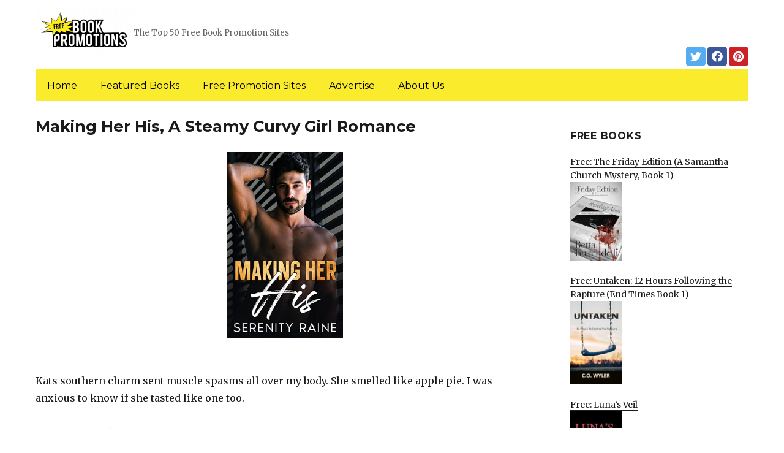

--- FILE ---
content_type: text/html; charset=UTF-8
request_url: https://freebookpromotions.com/2023/11/18/making-her-his-a-steamy-curvy-girl-romance/
body_size: 13285
content:
<!DOCTYPE html>
<html dir="ltr" lang="en-US" prefix="og: https://ogp.me/ns#" class="no-js">
<head>
	<meta charset="UTF-8">
	<meta name="viewport" content="width=device-width, initial-scale=1">
	<link rel="profile" href="https://gmpg.org/xfn/11">
		<link rel="pingback" href="https://freebookpromotions.com/xmlrpc.php">
		<script>(function(html){html.className = html.className.replace(/\bno-js\b/,'js')})(document.documentElement);</script>
<title>Making Her His, A Steamy Curvy Girl Romance | FreeBookPromotions.com</title>
	<style>img:is([sizes="auto" i], [sizes^="auto," i]) { contain-intrinsic-size: 3000px 1500px }</style>
	
		<!-- All in One SEO 4.8.7 - aioseo.com -->
	<meta name="description" content="Kats southern charm sent muscle spasms all over my body. She smelled like apple pie. I was anxious to know if she tasted like one too. I felt star struck when Troy walked on the elevator. Where did this man come from, I can feel my mouth watering. My mind clears instantaneously while admiring him," />
	<meta name="robots" content="max-image-preview:large" />
	<link rel="canonical" href="https://freebookpromotions.com/2023/11/18/making-her-his-a-steamy-curvy-girl-romance/" />
	<meta name="generator" content="All in One SEO (AIOSEO) 4.8.7" />
		<meta property="og:locale" content="en_US" />
		<meta property="og:site_name" content="FreeBookPromotions.com | The Top 50 Free Book Promotion Sites" />
		<meta property="og:type" content="article" />
		<meta property="og:title" content="Making Her His, A Steamy Curvy Girl Romance | FreeBookPromotions.com" />
		<meta property="og:description" content="Kats southern charm sent muscle spasms all over my body. She smelled like apple pie. I was anxious to know if she tasted like one too. I felt star struck when Troy walked on the elevator. Where did this man come from, I can feel my mouth watering. My mind clears instantaneously while admiring him," />
		<meta property="og:url" content="https://freebookpromotions.com/2023/11/18/making-her-his-a-steamy-curvy-girl-romance/" />
		<meta property="og:image" content="https://freebookpromotions.com/wp-content/uploads/sites/6/2019/02/cropped-Free-Book-Promotions-png-1.png" />
		<meta property="og:image:secure_url" content="https://freebookpromotions.com/wp-content/uploads/sites/6/2019/02/cropped-Free-Book-Promotions-png-1.png" />
		<meta property="article:published_time" content="2023-11-18T05:35:00+00:00" />
		<meta property="article:modified_time" content="2023-11-18T06:28:10+00:00" />
		<meta name="twitter:card" content="summary" />
		<meta name="twitter:title" content="Making Her His, A Steamy Curvy Girl Romance | FreeBookPromotions.com" />
		<meta name="twitter:description" content="Kats southern charm sent muscle spasms all over my body. She smelled like apple pie. I was anxious to know if she tasted like one too. I felt star struck when Troy walked on the elevator. Where did this man come from, I can feel my mouth watering. My mind clears instantaneously while admiring him," />
		<meta name="twitter:image" content="https://freebookpromotions.com/wp-content/uploads/sites/6/2019/02/cropped-Free-Book-Promotions-png-1.png" />
		<script type="application/ld+json" class="aioseo-schema">
			{"@context":"https:\/\/schema.org","@graph":[{"@type":"Article","@id":"https:\/\/freebookpromotions.com\/2023\/11\/18\/making-her-his-a-steamy-curvy-girl-romance\/#article","name":"Making Her His, A Steamy Curvy Girl Romance | FreeBookPromotions.com","headline":"Making Her His, A Steamy Curvy Girl Romance","author":{"@id":"https:\/\/freebookpromotions.com\/author\/#author"},"publisher":{"@id":"https:\/\/freebookpromotions.com\/#organization"},"image":{"@type":"ImageObject","url":"https:\/\/freebookpromotions.com\/wp-content\/uploads\/sites\/6\/2023\/11\/1699977637_41a7ZiG0rXL-1.jpg","width":313,"height":500},"datePublished":"2023-11-18T03:35:00+00:00","dateModified":"2023-11-18T06:28:10+00:00","inLanguage":"en-US","mainEntityOfPage":{"@id":"https:\/\/freebookpromotions.com\/2023\/11\/18\/making-her-his-a-steamy-curvy-girl-romance\/#webpage"},"isPartOf":{"@id":"https:\/\/freebookpromotions.com\/2023\/11\/18\/making-her-his-a-steamy-curvy-girl-romance\/#webpage"},"articleSection":"Romance"},{"@type":"BreadcrumbList","@id":"https:\/\/freebookpromotions.com\/2023\/11\/18\/making-her-his-a-steamy-curvy-girl-romance\/#breadcrumblist","itemListElement":[{"@type":"ListItem","@id":"https:\/\/freebookpromotions.com#listItem","position":1,"name":"Home","item":"https:\/\/freebookpromotions.com","nextItem":{"@type":"ListItem","@id":"https:\/\/freebookpromotions.com\/category\/romance\/#listItem","name":"Romance"}},{"@type":"ListItem","@id":"https:\/\/freebookpromotions.com\/category\/romance\/#listItem","position":2,"name":"Romance","item":"https:\/\/freebookpromotions.com\/category\/romance\/","nextItem":{"@type":"ListItem","@id":"https:\/\/freebookpromotions.com\/2023\/11\/18\/making-her-his-a-steamy-curvy-girl-romance\/#listItem","name":"Making Her His, A Steamy Curvy Girl Romance"},"previousItem":{"@type":"ListItem","@id":"https:\/\/freebookpromotions.com#listItem","name":"Home"}},{"@type":"ListItem","@id":"https:\/\/freebookpromotions.com\/2023\/11\/18\/making-her-his-a-steamy-curvy-girl-romance\/#listItem","position":3,"name":"Making Her His, A Steamy Curvy Girl Romance","previousItem":{"@type":"ListItem","@id":"https:\/\/freebookpromotions.com\/category\/romance\/#listItem","name":"Romance"}}]},{"@type":"Organization","@id":"https:\/\/freebookpromotions.com\/#organization","name":"FreeBookPromotions.com","description":"The Top 50 Free Book Promotion Sites","url":"https:\/\/freebookpromotions.com\/","logo":{"@type":"ImageObject","url":"https:\/\/freebookpromotions.com\/wp-content\/uploads\/sites\/6\/2019\/02\/cropped-Free-Book-Promotions-png-1.png","@id":"https:\/\/freebookpromotions.com\/2023\/11\/18\/making-her-his-a-steamy-curvy-girl-romance\/#organizationLogo","width":240,"height":118},"image":{"@id":"https:\/\/freebookpromotions.com\/2023\/11\/18\/making-her-his-a-steamy-curvy-girl-romance\/#organizationLogo"}},{"@type":"WebPage","@id":"https:\/\/freebookpromotions.com\/2023\/11\/18\/making-her-his-a-steamy-curvy-girl-romance\/#webpage","url":"https:\/\/freebookpromotions.com\/2023\/11\/18\/making-her-his-a-steamy-curvy-girl-romance\/","name":"Making Her His, A Steamy Curvy Girl Romance | FreeBookPromotions.com","description":"Kats southern charm sent muscle spasms all over my body. She smelled like apple pie. I was anxious to know if she tasted like one too. I felt star struck when Troy walked on the elevator. Where did this man come from, I can feel my mouth watering. My mind clears instantaneously while admiring him,","inLanguage":"en-US","isPartOf":{"@id":"https:\/\/freebookpromotions.com\/#website"},"breadcrumb":{"@id":"https:\/\/freebookpromotions.com\/2023\/11\/18\/making-her-his-a-steamy-curvy-girl-romance\/#breadcrumblist"},"author":{"@id":"https:\/\/freebookpromotions.com\/author\/#author"},"creator":{"@id":"https:\/\/freebookpromotions.com\/author\/#author"},"image":{"@type":"ImageObject","url":"https:\/\/freebookpromotions.com\/wp-content\/uploads\/sites\/6\/2023\/11\/1699977637_41a7ZiG0rXL-1.jpg","@id":"https:\/\/freebookpromotions.com\/2023\/11\/18\/making-her-his-a-steamy-curvy-girl-romance\/#mainImage","width":313,"height":500},"primaryImageOfPage":{"@id":"https:\/\/freebookpromotions.com\/2023\/11\/18\/making-her-his-a-steamy-curvy-girl-romance\/#mainImage"},"datePublished":"2023-11-18T03:35:00+00:00","dateModified":"2023-11-18T06:28:10+00:00"},{"@type":"WebSite","@id":"https:\/\/freebookpromotions.com\/#website","url":"https:\/\/freebookpromotions.com\/","name":"FreeBookPromotions.com","description":"The Top 50 Free Book Promotion Sites","inLanguage":"en-US","publisher":{"@id":"https:\/\/freebookpromotions.com\/#organization"}}]}
		</script>
		<!-- All in One SEO -->

<link rel='dns-prefetch' href='//freebookpromotions.com' />
<link rel='dns-prefetch' href='//fonts.googleapis.com' />
<link href='https://fonts.gstatic.com' crossorigin rel='preconnect' />
<link rel="alternate" type="application/rss+xml" title="FreeBookPromotions.com &raquo; Feed" href="https://freebookpromotions.com/feed/" />
<link rel="alternate" type="application/rss+xml" title="FreeBookPromotions.com &raquo; Comments Feed" href="https://freebookpromotions.com/comments/feed/" />
<link rel="alternate" type="application/rss+xml" title="FreeBookPromotions.com &raquo; Making Her His, A Steamy Curvy Girl Romance Comments Feed" href="https://freebookpromotions.com/2023/11/18/making-her-his-a-steamy-curvy-girl-romance/feed/" />
<script>
window._wpemojiSettings = {"baseUrl":"https:\/\/s.w.org\/images\/core\/emoji\/16.0.1\/72x72\/","ext":".png","svgUrl":"https:\/\/s.w.org\/images\/core\/emoji\/16.0.1\/svg\/","svgExt":".svg","source":{"concatemoji":"https:\/\/freebookpromotions.com\/wp-includes\/js\/wp-emoji-release.min.js?ver=6.8.3"}};
/*! This file is auto-generated */
!function(s,n){var o,i,e;function c(e){try{var t={supportTests:e,timestamp:(new Date).valueOf()};sessionStorage.setItem(o,JSON.stringify(t))}catch(e){}}function p(e,t,n){e.clearRect(0,0,e.canvas.width,e.canvas.height),e.fillText(t,0,0);var t=new Uint32Array(e.getImageData(0,0,e.canvas.width,e.canvas.height).data),a=(e.clearRect(0,0,e.canvas.width,e.canvas.height),e.fillText(n,0,0),new Uint32Array(e.getImageData(0,0,e.canvas.width,e.canvas.height).data));return t.every(function(e,t){return e===a[t]})}function u(e,t){e.clearRect(0,0,e.canvas.width,e.canvas.height),e.fillText(t,0,0);for(var n=e.getImageData(16,16,1,1),a=0;a<n.data.length;a++)if(0!==n.data[a])return!1;return!0}function f(e,t,n,a){switch(t){case"flag":return n(e,"\ud83c\udff3\ufe0f\u200d\u26a7\ufe0f","\ud83c\udff3\ufe0f\u200b\u26a7\ufe0f")?!1:!n(e,"\ud83c\udde8\ud83c\uddf6","\ud83c\udde8\u200b\ud83c\uddf6")&&!n(e,"\ud83c\udff4\udb40\udc67\udb40\udc62\udb40\udc65\udb40\udc6e\udb40\udc67\udb40\udc7f","\ud83c\udff4\u200b\udb40\udc67\u200b\udb40\udc62\u200b\udb40\udc65\u200b\udb40\udc6e\u200b\udb40\udc67\u200b\udb40\udc7f");case"emoji":return!a(e,"\ud83e\udedf")}return!1}function g(e,t,n,a){var r="undefined"!=typeof WorkerGlobalScope&&self instanceof WorkerGlobalScope?new OffscreenCanvas(300,150):s.createElement("canvas"),o=r.getContext("2d",{willReadFrequently:!0}),i=(o.textBaseline="top",o.font="600 32px Arial",{});return e.forEach(function(e){i[e]=t(o,e,n,a)}),i}function t(e){var t=s.createElement("script");t.src=e,t.defer=!0,s.head.appendChild(t)}"undefined"!=typeof Promise&&(o="wpEmojiSettingsSupports",i=["flag","emoji"],n.supports={everything:!0,everythingExceptFlag:!0},e=new Promise(function(e){s.addEventListener("DOMContentLoaded",e,{once:!0})}),new Promise(function(t){var n=function(){try{var e=JSON.parse(sessionStorage.getItem(o));if("object"==typeof e&&"number"==typeof e.timestamp&&(new Date).valueOf()<e.timestamp+604800&&"object"==typeof e.supportTests)return e.supportTests}catch(e){}return null}();if(!n){if("undefined"!=typeof Worker&&"undefined"!=typeof OffscreenCanvas&&"undefined"!=typeof URL&&URL.createObjectURL&&"undefined"!=typeof Blob)try{var e="postMessage("+g.toString()+"("+[JSON.stringify(i),f.toString(),p.toString(),u.toString()].join(",")+"));",a=new Blob([e],{type:"text/javascript"}),r=new Worker(URL.createObjectURL(a),{name:"wpTestEmojiSupports"});return void(r.onmessage=function(e){c(n=e.data),r.terminate(),t(n)})}catch(e){}c(n=g(i,f,p,u))}t(n)}).then(function(e){for(var t in e)n.supports[t]=e[t],n.supports.everything=n.supports.everything&&n.supports[t],"flag"!==t&&(n.supports.everythingExceptFlag=n.supports.everythingExceptFlag&&n.supports[t]);n.supports.everythingExceptFlag=n.supports.everythingExceptFlag&&!n.supports.flag,n.DOMReady=!1,n.readyCallback=function(){n.DOMReady=!0}}).then(function(){return e}).then(function(){var e;n.supports.everything||(n.readyCallback(),(e=n.source||{}).concatemoji?t(e.concatemoji):e.wpemoji&&e.twemoji&&(t(e.twemoji),t(e.wpemoji)))}))}((window,document),window._wpemojiSettings);
</script>
<style id='wp-emoji-styles-inline-css'>

	img.wp-smiley, img.emoji {
		display: inline !important;
		border: none !important;
		box-shadow: none !important;
		height: 1em !important;
		width: 1em !important;
		margin: 0 0.07em !important;
		vertical-align: -0.1em !important;
		background: none !important;
		padding: 0 !important;
	}
</style>
<link rel='stylesheet' id='wp-block-library-css' href='https://freebookpromotions.com/wp-includes/css/dist/block-library/style.min.css?ver=6.8.3' media='all' />
<style id='wp-block-library-theme-inline-css'>
.wp-block-audio :where(figcaption){color:#555;font-size:13px;text-align:center}.is-dark-theme .wp-block-audio :where(figcaption){color:#ffffffa6}.wp-block-audio{margin:0 0 1em}.wp-block-code{border:1px solid #ccc;border-radius:4px;font-family:Menlo,Consolas,monaco,monospace;padding:.8em 1em}.wp-block-embed :where(figcaption){color:#555;font-size:13px;text-align:center}.is-dark-theme .wp-block-embed :where(figcaption){color:#ffffffa6}.wp-block-embed{margin:0 0 1em}.blocks-gallery-caption{color:#555;font-size:13px;text-align:center}.is-dark-theme .blocks-gallery-caption{color:#ffffffa6}:root :where(.wp-block-image figcaption){color:#555;font-size:13px;text-align:center}.is-dark-theme :root :where(.wp-block-image figcaption){color:#ffffffa6}.wp-block-image{margin:0 0 1em}.wp-block-pullquote{border-bottom:4px solid;border-top:4px solid;color:currentColor;margin-bottom:1.75em}.wp-block-pullquote cite,.wp-block-pullquote footer,.wp-block-pullquote__citation{color:currentColor;font-size:.8125em;font-style:normal;text-transform:uppercase}.wp-block-quote{border-left:.25em solid;margin:0 0 1.75em;padding-left:1em}.wp-block-quote cite,.wp-block-quote footer{color:currentColor;font-size:.8125em;font-style:normal;position:relative}.wp-block-quote:where(.has-text-align-right){border-left:none;border-right:.25em solid;padding-left:0;padding-right:1em}.wp-block-quote:where(.has-text-align-center){border:none;padding-left:0}.wp-block-quote.is-large,.wp-block-quote.is-style-large,.wp-block-quote:where(.is-style-plain){border:none}.wp-block-search .wp-block-search__label{font-weight:700}.wp-block-search__button{border:1px solid #ccc;padding:.375em .625em}:where(.wp-block-group.has-background){padding:1.25em 2.375em}.wp-block-separator.has-css-opacity{opacity:.4}.wp-block-separator{border:none;border-bottom:2px solid;margin-left:auto;margin-right:auto}.wp-block-separator.has-alpha-channel-opacity{opacity:1}.wp-block-separator:not(.is-style-wide):not(.is-style-dots){width:100px}.wp-block-separator.has-background:not(.is-style-dots){border-bottom:none;height:1px}.wp-block-separator.has-background:not(.is-style-wide):not(.is-style-dots){height:2px}.wp-block-table{margin:0 0 1em}.wp-block-table td,.wp-block-table th{word-break:normal}.wp-block-table :where(figcaption){color:#555;font-size:13px;text-align:center}.is-dark-theme .wp-block-table :where(figcaption){color:#ffffffa6}.wp-block-video :where(figcaption){color:#555;font-size:13px;text-align:center}.is-dark-theme .wp-block-video :where(figcaption){color:#ffffffa6}.wp-block-video{margin:0 0 1em}:root :where(.wp-block-template-part.has-background){margin-bottom:0;margin-top:0;padding:1.25em 2.375em}
</style>
<style id='classic-theme-styles-inline-css'>
/*! This file is auto-generated */
.wp-block-button__link{color:#fff;background-color:#32373c;border-radius:9999px;box-shadow:none;text-decoration:none;padding:calc(.667em + 2px) calc(1.333em + 2px);font-size:1.125em}.wp-block-file__button{background:#32373c;color:#fff;text-decoration:none}
</style>
<style id='global-styles-inline-css'>
:root{--wp--preset--aspect-ratio--square: 1;--wp--preset--aspect-ratio--4-3: 4/3;--wp--preset--aspect-ratio--3-4: 3/4;--wp--preset--aspect-ratio--3-2: 3/2;--wp--preset--aspect-ratio--2-3: 2/3;--wp--preset--aspect-ratio--16-9: 16/9;--wp--preset--aspect-ratio--9-16: 9/16;--wp--preset--color--black: #000000;--wp--preset--color--cyan-bluish-gray: #abb8c3;--wp--preset--color--white: #fff;--wp--preset--color--pale-pink: #f78da7;--wp--preset--color--vivid-red: #cf2e2e;--wp--preset--color--luminous-vivid-orange: #ff6900;--wp--preset--color--luminous-vivid-amber: #fcb900;--wp--preset--color--light-green-cyan: #7bdcb5;--wp--preset--color--vivid-green-cyan: #00d084;--wp--preset--color--pale-cyan-blue: #8ed1fc;--wp--preset--color--vivid-cyan-blue: #0693e3;--wp--preset--color--vivid-purple: #9b51e0;--wp--preset--color--dark-gray: #1a1a1a;--wp--preset--color--medium-gray: #686868;--wp--preset--color--light-gray: #e5e5e5;--wp--preset--color--blue-gray: #4d545c;--wp--preset--color--bright-blue: #007acc;--wp--preset--color--light-blue: #9adffd;--wp--preset--color--dark-brown: #402b30;--wp--preset--color--medium-brown: #774e24;--wp--preset--color--dark-red: #640c1f;--wp--preset--color--bright-red: #ff675f;--wp--preset--color--yellow: #ffef8e;--wp--preset--gradient--vivid-cyan-blue-to-vivid-purple: linear-gradient(135deg,rgba(6,147,227,1) 0%,rgb(155,81,224) 100%);--wp--preset--gradient--light-green-cyan-to-vivid-green-cyan: linear-gradient(135deg,rgb(122,220,180) 0%,rgb(0,208,130) 100%);--wp--preset--gradient--luminous-vivid-amber-to-luminous-vivid-orange: linear-gradient(135deg,rgba(252,185,0,1) 0%,rgba(255,105,0,1) 100%);--wp--preset--gradient--luminous-vivid-orange-to-vivid-red: linear-gradient(135deg,rgba(255,105,0,1) 0%,rgb(207,46,46) 100%);--wp--preset--gradient--very-light-gray-to-cyan-bluish-gray: linear-gradient(135deg,rgb(238,238,238) 0%,rgb(169,184,195) 100%);--wp--preset--gradient--cool-to-warm-spectrum: linear-gradient(135deg,rgb(74,234,220) 0%,rgb(151,120,209) 20%,rgb(207,42,186) 40%,rgb(238,44,130) 60%,rgb(251,105,98) 80%,rgb(254,248,76) 100%);--wp--preset--gradient--blush-light-purple: linear-gradient(135deg,rgb(255,206,236) 0%,rgb(152,150,240) 100%);--wp--preset--gradient--blush-bordeaux: linear-gradient(135deg,rgb(254,205,165) 0%,rgb(254,45,45) 50%,rgb(107,0,62) 100%);--wp--preset--gradient--luminous-dusk: linear-gradient(135deg,rgb(255,203,112) 0%,rgb(199,81,192) 50%,rgb(65,88,208) 100%);--wp--preset--gradient--pale-ocean: linear-gradient(135deg,rgb(255,245,203) 0%,rgb(182,227,212) 50%,rgb(51,167,181) 100%);--wp--preset--gradient--electric-grass: linear-gradient(135deg,rgb(202,248,128) 0%,rgb(113,206,126) 100%);--wp--preset--gradient--midnight: linear-gradient(135deg,rgb(2,3,129) 0%,rgb(40,116,252) 100%);--wp--preset--font-size--small: 13px;--wp--preset--font-size--medium: 20px;--wp--preset--font-size--large: 36px;--wp--preset--font-size--x-large: 42px;--wp--preset--spacing--20: 0.44rem;--wp--preset--spacing--30: 0.67rem;--wp--preset--spacing--40: 1rem;--wp--preset--spacing--50: 1.5rem;--wp--preset--spacing--60: 2.25rem;--wp--preset--spacing--70: 3.38rem;--wp--preset--spacing--80: 5.06rem;--wp--preset--shadow--natural: 6px 6px 9px rgba(0, 0, 0, 0.2);--wp--preset--shadow--deep: 12px 12px 50px rgba(0, 0, 0, 0.4);--wp--preset--shadow--sharp: 6px 6px 0px rgba(0, 0, 0, 0.2);--wp--preset--shadow--outlined: 6px 6px 0px -3px rgba(255, 255, 255, 1), 6px 6px rgba(0, 0, 0, 1);--wp--preset--shadow--crisp: 6px 6px 0px rgba(0, 0, 0, 1);}:where(.is-layout-flex){gap: 0.5em;}:where(.is-layout-grid){gap: 0.5em;}body .is-layout-flex{display: flex;}.is-layout-flex{flex-wrap: wrap;align-items: center;}.is-layout-flex > :is(*, div){margin: 0;}body .is-layout-grid{display: grid;}.is-layout-grid > :is(*, div){margin: 0;}:where(.wp-block-columns.is-layout-flex){gap: 2em;}:where(.wp-block-columns.is-layout-grid){gap: 2em;}:where(.wp-block-post-template.is-layout-flex){gap: 1.25em;}:where(.wp-block-post-template.is-layout-grid){gap: 1.25em;}.has-black-color{color: var(--wp--preset--color--black) !important;}.has-cyan-bluish-gray-color{color: var(--wp--preset--color--cyan-bluish-gray) !important;}.has-white-color{color: var(--wp--preset--color--white) !important;}.has-pale-pink-color{color: var(--wp--preset--color--pale-pink) !important;}.has-vivid-red-color{color: var(--wp--preset--color--vivid-red) !important;}.has-luminous-vivid-orange-color{color: var(--wp--preset--color--luminous-vivid-orange) !important;}.has-luminous-vivid-amber-color{color: var(--wp--preset--color--luminous-vivid-amber) !important;}.has-light-green-cyan-color{color: var(--wp--preset--color--light-green-cyan) !important;}.has-vivid-green-cyan-color{color: var(--wp--preset--color--vivid-green-cyan) !important;}.has-pale-cyan-blue-color{color: var(--wp--preset--color--pale-cyan-blue) !important;}.has-vivid-cyan-blue-color{color: var(--wp--preset--color--vivid-cyan-blue) !important;}.has-vivid-purple-color{color: var(--wp--preset--color--vivid-purple) !important;}.has-black-background-color{background-color: var(--wp--preset--color--black) !important;}.has-cyan-bluish-gray-background-color{background-color: var(--wp--preset--color--cyan-bluish-gray) !important;}.has-white-background-color{background-color: var(--wp--preset--color--white) !important;}.has-pale-pink-background-color{background-color: var(--wp--preset--color--pale-pink) !important;}.has-vivid-red-background-color{background-color: var(--wp--preset--color--vivid-red) !important;}.has-luminous-vivid-orange-background-color{background-color: var(--wp--preset--color--luminous-vivid-orange) !important;}.has-luminous-vivid-amber-background-color{background-color: var(--wp--preset--color--luminous-vivid-amber) !important;}.has-light-green-cyan-background-color{background-color: var(--wp--preset--color--light-green-cyan) !important;}.has-vivid-green-cyan-background-color{background-color: var(--wp--preset--color--vivid-green-cyan) !important;}.has-pale-cyan-blue-background-color{background-color: var(--wp--preset--color--pale-cyan-blue) !important;}.has-vivid-cyan-blue-background-color{background-color: var(--wp--preset--color--vivid-cyan-blue) !important;}.has-vivid-purple-background-color{background-color: var(--wp--preset--color--vivid-purple) !important;}.has-black-border-color{border-color: var(--wp--preset--color--black) !important;}.has-cyan-bluish-gray-border-color{border-color: var(--wp--preset--color--cyan-bluish-gray) !important;}.has-white-border-color{border-color: var(--wp--preset--color--white) !important;}.has-pale-pink-border-color{border-color: var(--wp--preset--color--pale-pink) !important;}.has-vivid-red-border-color{border-color: var(--wp--preset--color--vivid-red) !important;}.has-luminous-vivid-orange-border-color{border-color: var(--wp--preset--color--luminous-vivid-orange) !important;}.has-luminous-vivid-amber-border-color{border-color: var(--wp--preset--color--luminous-vivid-amber) !important;}.has-light-green-cyan-border-color{border-color: var(--wp--preset--color--light-green-cyan) !important;}.has-vivid-green-cyan-border-color{border-color: var(--wp--preset--color--vivid-green-cyan) !important;}.has-pale-cyan-blue-border-color{border-color: var(--wp--preset--color--pale-cyan-blue) !important;}.has-vivid-cyan-blue-border-color{border-color: var(--wp--preset--color--vivid-cyan-blue) !important;}.has-vivid-purple-border-color{border-color: var(--wp--preset--color--vivid-purple) !important;}.has-vivid-cyan-blue-to-vivid-purple-gradient-background{background: var(--wp--preset--gradient--vivid-cyan-blue-to-vivid-purple) !important;}.has-light-green-cyan-to-vivid-green-cyan-gradient-background{background: var(--wp--preset--gradient--light-green-cyan-to-vivid-green-cyan) !important;}.has-luminous-vivid-amber-to-luminous-vivid-orange-gradient-background{background: var(--wp--preset--gradient--luminous-vivid-amber-to-luminous-vivid-orange) !important;}.has-luminous-vivid-orange-to-vivid-red-gradient-background{background: var(--wp--preset--gradient--luminous-vivid-orange-to-vivid-red) !important;}.has-very-light-gray-to-cyan-bluish-gray-gradient-background{background: var(--wp--preset--gradient--very-light-gray-to-cyan-bluish-gray) !important;}.has-cool-to-warm-spectrum-gradient-background{background: var(--wp--preset--gradient--cool-to-warm-spectrum) !important;}.has-blush-light-purple-gradient-background{background: var(--wp--preset--gradient--blush-light-purple) !important;}.has-blush-bordeaux-gradient-background{background: var(--wp--preset--gradient--blush-bordeaux) !important;}.has-luminous-dusk-gradient-background{background: var(--wp--preset--gradient--luminous-dusk) !important;}.has-pale-ocean-gradient-background{background: var(--wp--preset--gradient--pale-ocean) !important;}.has-electric-grass-gradient-background{background: var(--wp--preset--gradient--electric-grass) !important;}.has-midnight-gradient-background{background: var(--wp--preset--gradient--midnight) !important;}.has-small-font-size{font-size: var(--wp--preset--font-size--small) !important;}.has-medium-font-size{font-size: var(--wp--preset--font-size--medium) !important;}.has-large-font-size{font-size: var(--wp--preset--font-size--large) !important;}.has-x-large-font-size{font-size: var(--wp--preset--font-size--x-large) !important;}
:where(.wp-block-post-template.is-layout-flex){gap: 1.25em;}:where(.wp-block-post-template.is-layout-grid){gap: 1.25em;}
:where(.wp-block-columns.is-layout-flex){gap: 2em;}:where(.wp-block-columns.is-layout-grid){gap: 2em;}
:root :where(.wp-block-pullquote){font-size: 1.5em;line-height: 1.6;}
</style>
<link rel='stylesheet' id='twentysixteen-fonts-css' href='https://fonts.googleapis.com/css?family=Merriweather%3A400%2C700%2C900%2C400italic%2C700italic%2C900italic%7CMontserrat%3A400%2C700%7CInconsolata%3A400&#038;subset=latin%2Clatin-ext&#038;display=fallback' media='all' />
<link rel='stylesheet' id='genericons-css' href='https://freebookpromotions.com/wp-content/themes/twentysixteen/genericons/genericons.css?ver=3.4.1' media='all' />
<link rel='stylesheet' id='twentysixteen-style-css' href='https://freebookpromotions.com/wp-content/themes/twentysixteen-child/style.css?ver=20190507' media='all' />
<link rel='stylesheet' id='twentysixteen-block-style-css' href='https://freebookpromotions.com/wp-content/themes/twentysixteen/css/blocks.css?ver=20190102' media='all' />
<!--[if lt IE 10]>
<link rel='stylesheet' id='twentysixteen-ie-css' href='https://freebookpromotions.com/wp-content/themes/twentysixteen/css/ie.css?ver=20170530' media='all' />
<![endif]-->
<!--[if lt IE 9]>
<link rel='stylesheet' id='twentysixteen-ie8-css' href='https://freebookpromotions.com/wp-content/themes/twentysixteen/css/ie8.css?ver=20170530' media='all' />
<![endif]-->
<!--[if lt IE 8]>
<link rel='stylesheet' id='twentysixteen-ie7-css' href='https://freebookpromotions.com/wp-content/themes/twentysixteen/css/ie7.css?ver=20170530' media='all' />
<![endif]-->
<!--[if lt IE 9]>
<script src="https://freebookpromotions.com/wp-content/themes/twentysixteen/js/html5.js?ver=3.7.3" id="twentysixteen-html5-js"></script>
<![endif]-->
<script src="https://freebookpromotions.com/wp-includes/js/jquery/jquery.min.js?ver=3.7.1" id="jquery-core-js"></script>
<script src="https://freebookpromotions.com/wp-includes/js/jquery/jquery-migrate.min.js?ver=3.4.1" id="jquery-migrate-js"></script>
<link rel="https://api.w.org/" href="https://freebookpromotions.com/wp-json/" /><link rel="alternate" title="JSON" type="application/json" href="https://freebookpromotions.com/wp-json/wp/v2/posts/64262" /><link rel="EditURI" type="application/rsd+xml" title="RSD" href="https://freebookpromotions.com/xmlrpc.php?rsd" />
<meta name="generator" content="WordPress 6.8.3" />
<link rel='shortlink' href='https://freebookpromotions.com/?p=64262' />
<link rel="alternate" title="oEmbed (JSON)" type="application/json+oembed" href="https://freebookpromotions.com/wp-json/oembed/1.0/embed?url=https%3A%2F%2Ffreebookpromotions.com%2F2023%2F11%2F18%2Fmaking-her-his-a-steamy-curvy-girl-romance%2F" />
<link rel="alternate" title="oEmbed (XML)" type="text/xml+oembed" href="https://freebookpromotions.com/wp-json/oembed/1.0/embed?url=https%3A%2F%2Ffreebookpromotions.com%2F2023%2F11%2F18%2Fmaking-her-his-a-steamy-curvy-girl-romance%2F&#038;format=xml" />
<meta name="google-site-verification" content="H0JP22nG5iDTCow2FP6AQPA5TgyIDHuK12D7GlZpz9g" />
	<meta name="google-site-verification" content="eWVOqOMDFyfQ9NJUNh8o4vhbanZNGbO0mBb3Lt3_v3I" />

	<style>
	header .site-title{display: none}
	.comments-area, .post-navigation {display: none !important}
		.entry-footer {display: none;}
		.pfeatured img {max-width: 85px}
		.pfeatured a{color:#1a1a1a}
		.widget{border:0px solid white !important;}
		.single .entry-content{min-width: 100%}
		.single .post-thumbnail{display: none}
		.post-thumbnail{float: left}
		.site-header{padding-top: 0px;padding-bottom: 10px}
		body {  background: white;}
		@media screen and (min-width: 61.5625em){
			.page-header{border:0}
			h1.entry-title {font-size:1.6rem !important}
			.entry-content h2, .entry-summary h2, .comment-content h2,h2.entry-title {
    			font-size: 1.3rem;
			}
			.site-main > article {margin-bottom: 30px}
			body:not(.search-results) article:not(.type-page) .entry-content {
			    float: right;
			    width: 80%;
			}
			.post-thumbnail img{max-width: 150px}
			.custom-logo {
			    max-width: 160px;
			}
		.site-content{padding-top:15px}
		.site-branding{display: block;clear: both;margin-bottom: 5px}
		.custom-logo-link {float: left;}
}

	@media screen and (max-width: 500px){
		.post-thumbnail img{max-width: 100px}
		.single .post-thumbnail img{max-width: auto}
	}
	#page{margin:0px !important}
	.site-branding{margin-top:10px;width:100%}
	.site-header-menu {margin:0 !important;width:100%; }
	.site-header-menu .primary-menu{margin:0 0.875em;}
	.site-header-menu .primary-menu li{padding:5px 5px;}
	.wp-block-image img{margin-left:0px !important}
	.page .post-thumbnail{padding-right: 15px}

body:not(.custom-background-image):before {height: 0 !important;}
.widget_the_social_links {margin:0;text-align: right;padding-top:10px}
	</style>
			<!-- Google tag (gtag.js) -->
		<script async src="https://www.googletagmanager.com/gtag/js?id=G-0SHC8M3LGX"></script>
		<script>
		window.dataLayer = window.dataLayer || [];
		function gtag(){dataLayer.push(arguments);}
		gtag('js', new Date());

		gtag('config', 'Array');
		</script>
		<link rel="icon" href="https://freebookpromotions.com/wp-content/uploads/sites/6/2019/02/favicon.png" sizes="32x32" />
<link rel="icon" href="https://freebookpromotions.com/wp-content/uploads/sites/6/2019/02/favicon.png" sizes="192x192" />
<link rel="apple-touch-icon" href="https://freebookpromotions.com/wp-content/uploads/sites/6/2019/02/favicon.png" />
<meta name="msapplication-TileImage" content="https://freebookpromotions.com/wp-content/uploads/sites/6/2019/02/favicon.png" />
		<style id="wp-custom-css">
			.primary-menu a {color:black}
.site-header-menu .primary-menu{background: #faec2c;}

@media (min-width: 61.5625em){	
	.site-description {display: inline-block;margin-top: 37px;}
	}		</style>
		</head>

<body class="wp-singular post-template-default single single-post postid-64262 single-format-standard wp-custom-logo wp-embed-responsive wp-theme-twentysixteen wp-child-theme-twentysixteen-child group-blog">
<div id="page" class="site">
	<div class="site-inner">
		<a class="skip-link screen-reader-text" href="#content">Skip to content</a>

		<header id="masthead" class="site-header" role="banner">
			<div class="site-header-main">
				<div class="site-branding">
					<a href="https://freebookpromotions.com/" class="custom-logo-link" rel="home"><img width="240" height="118" src="https://freebookpromotions.com/wp-content/uploads/sites/6/2019/02/cropped-Free-Book-Promotions-png-1.png" class="custom-logo" alt="FreeBookPromotions.com" decoding="async" /></a>
											<p class="site-title"><a href="https://freebookpromotions.com/" rel="home">FreeBookPromotions.com</a></p>
												<p class="site-description">The Top 50 Free Book Promotion Sites</p>
					          <div id="the_social_links-2" class="widget widget_the_social_links">   

			
					<a
				rel="nofollow" href="https://twitter.com/booksliced"
				class="the-social-links tsl-rounded tsl-32 tsl-default tsl-twitter"
				target="_blank"
				alt="Twitter"
				title="Twitter"
			>
									<i class="fab fa-twitter"></i>
							</a>
		
			
					<a
				rel="nofollow" href="https://www.facebook.com/booksliced/"
				class="the-social-links tsl-rounded tsl-32 tsl-default tsl-facebook"
				target="_blank"
				alt="Facebook"
				title="Facebook"
			>
									<i class="fab fa-facebook"></i>
							</a>
		
			
					<a
				rel="nofollow" href="https://www.pinterest.com/booksliced/"
				class="the-social-links tsl-rounded tsl-32 tsl-default tsl-pinterest"
				target="_blank"
				alt="Pinterest"
				title="Pinterest"
			>
									<i class="fab fa-pinterest"></i>
							</a>
		
	
</div>				</div><!-- .site-branding -->

									<button id="menu-toggle" class="menu-toggle">Menu</button>

					<div id="site-header-menu" class="site-header-menu">
													<nav id="site-navigation" class="main-navigation" role="navigation" aria-label="Primary Menu">
								<div class="menu-topmenu-container"><ul id="menu-topmenu" class="primary-menu"><li id="menu-item-14" class="menu-item menu-item-type-custom menu-item-object-custom menu-item-home menu-item-14"><a href="https://freebookpromotions.com">Home</a></li>
<li id="menu-item-18" class="menu-item menu-item-type-post_type menu-item-object-page menu-item-18"><a href="https://freebookpromotions.com/featured-books/">Featured Books</a></li>
<li id="menu-item-17" class="menu-item menu-item-type-post_type menu-item-object-page menu-item-17"><a href="https://freebookpromotions.com/free-promotion-sites/">Free Promotion Sites</a></li>
<li id="menu-item-16" class="menu-item menu-item-type-post_type menu-item-object-page menu-item-16"><a href="https://freebookpromotions.com/book-promotion/">Advertise</a></li>
<li id="menu-item-15" class="menu-item menu-item-type-post_type menu-item-object-page menu-item-15"><a href="https://freebookpromotions.com/about-us/">About Us</a></li>
</ul></div>							</nav><!-- .main-navigation -->
						
											</div><!-- .site-header-menu -->
							</div><!-- .site-header-main -->

					</header><!-- .site-header -->

		<div id="content" class="site-content">

<div id="primary" class="content-area">
	<main id="main" class="site-main" role="main">
		
<article id="post-64262" class="post-64262 post type-post status-publish format-standard has-post-thumbnail hentry category-romance">
	<header class="entry-header">
		<h1 class="entry-title">Making Her His, A Steamy Curvy Girl Romance</h1>	</header><!-- .entry-header -->

	
	
		<div class="post-thumbnail">
			<img width="313" height="500" src="https://freebookpromotions.com/wp-content/uploads/sites/6/2023/11/1699977637_41a7ZiG0rXL-1.jpg" class="attachment-post-thumbnail size-post-thumbnail wp-post-image" alt="" decoding="async" fetchpriority="high" srcset="https://freebookpromotions.com/wp-content/uploads/sites/6/2023/11/1699977637_41a7ZiG0rXL-1.jpg 313w, https://freebookpromotions.com/wp-content/uploads/sites/6/2023/11/1699977637_41a7ZiG0rXL-1-188x300.jpg 188w" sizes="(max-width: 709px) 85vw, (max-width: 909px) 67vw, (max-width: 984px) 60vw, (max-width: 1362px) 62vw, 840px" />	</div><!-- .post-thumbnail -->

	
	<div class="entry-content">
		<p><a rel="nofollow" href="https://www.amazon.com/dp/B0CMQ3C6LB/?tag="><img decoding="async" class="aligncenter wp-image-5256 size-full contproimg" src="https://www.justkindlebooks.com/wp-content/uploads/2023/11/1699977637_41a7ZiG0rXL.jpg" alt="Making Her His, A Steamy Curvy Girl Romance" width="190" height="280" /></a><br />
Kats southern charm sent muscle spasms all over my body. She smelled like apple pie. I was anxious to know if she tasted like one too.</p>
<p>I felt star struck when Troy walked on the elevator.</p>
<p>Where did this man come from, I can feel my mouth watering.</p>
<p>My mind clears instantaneously while admiring him, I envision him taking me behind closed doors.</p>
<p>Im nearing my thirties, not married, still in therapy learning how to deal with past trauma.</p>
<p>This man made me forget with one glimpse from his gorgeous, contagious smile.</p>
<p>Tongue tied with embarrassment I introduced myself as Kitty Kat.</p>
<p>Troys facial expression turned inquisitive, locking his eyes on mine.</p>
<p>A low sultry tone escaped his lip, do you purr like a kitty?</p>
<p>His arm wrapped around my waist, as I felt my legs buckling.</p>
<p>Anticipation flows through me, as a lifetime of daydreams and desires flash before my eyes.</p>
<p>Wait, is this the new Boss <b>$0.99 on Kindle.</b><br />
<a rel="nofollow" href="https://www.amazon.com/dp/B0CMQ3C6LB/?tag="><img decoding="async" class="aligncenter wp-image-2731 size-full" src="https://www.justkindlebooks.com/wp-content/uploads/2014/05/buy-button-amazon3.png" alt="amazon buy now" width="219" height="92" /></a></p>
<br><br><br><br><br><br><br>
"Making Her His, A Steamy Curvy Girl Romance"  was first posted on freebookpromotions.com on November 18th, 2023. Each day we feature new free and discounted Kindle books in the <a href="https://freebookpromotions.com/category/romance/">Romance</a> genre as well as all other genres. 
<br><br>
Authors: if you would like to see you book promoted on freebookpromotions.com, please visit our <a href="https://freebookpromotions.com/book-promotion/">book promotions</a> page.	</div><!-- .entry-content -->

	<footer class="entry-footer">
		<span class="byline"><span class="author vcard"><img alt='' src='https://secure.gravatar.com/avatar/?s=49&#038;d=mm&#038;r=g' srcset='https://secure.gravatar.com/avatar/?s=98&#038;d=mm&#038;r=g 2x' class='avatar avatar-49 photo avatar-default' height='49' width='49' loading='lazy' decoding='async'/><span class="screen-reader-text">Author </span> <a class="url fn n" href="https://freebookpromotions.com/author/"></a></span></span><span class="posted-on"><span class="screen-reader-text">Posted on </span><a href="https://freebookpromotions.com/2023/11/18/making-her-his-a-steamy-curvy-girl-romance/" rel="bookmark"><time class="entry-date published" datetime="2023-11-18T03:35:00+00:00">November 18, 2023</time><time class="updated" datetime="2023-11-18T06:28:10+00:00">November 18, 2023</time></a></span><span class="cat-links"><span class="screen-reader-text">Categories </span><a href="https://freebookpromotions.com/category/romance/" rel="category tag">Romance</a></span>			</footer><!-- .entry-footer -->
</article><!-- #post-64262 -->

<div id="comments" class="comments-area">

	
	
		<div id="respond" class="comment-respond">
		<h2 id="reply-title" class="comment-reply-title">Leave a Reply <small><a rel="nofollow" id="cancel-comment-reply-link" href="/2023/11/18/making-her-his-a-steamy-curvy-girl-romance/#respond" style="display:none;">Cancel reply</a></small></h2><p class="must-log-in">You must be <a href="https://freebookpromotions.com/wp-login.php?redirect_to=https%3A%2F%2Ffreebookpromotions.com%2F2023%2F11%2F18%2Fmaking-her-his-a-steamy-curvy-girl-romance%2F">logged in</a> to post a comment.</p>	</div><!-- #respond -->
	
</div><!-- .comments-area -->

	<nav class="navigation post-navigation" aria-label="Posts">
		<h2 class="screen-reader-text">Post navigation</h2>
		<div class="nav-links"><div class="nav-previous"><a href="https://freebookpromotions.com/2023/11/18/grumpy-bodyguard-wolf/" rel="prev"><span class="meta-nav" aria-hidden="true">Previous</span> <span class="screen-reader-text">Previous post:</span> <span class="post-title">Grumpy Bodyguard Wolf</span></a></div><div class="nav-next"><a href="https://freebookpromotions.com/2023/11/18/manhattan-knights-the-complete-series/" rel="next"><span class="meta-nav" aria-hidden="true">Next</span> <span class="screen-reader-text">Next post:</span> <span class="post-title">Manhattan Knights: The Complete Series</span></a></div></div>
	</nav>
	</main><!-- .site-main -->

	
</div><!-- .content-area -->


	<aside id="secondary" class="sidebar widget-area" role="complementary">
		<section id="text-2" class="widget widget_text"><h2 class="widget-title">Free Books</h2>			<div class="textwidget"><p style="font-size:14px" class="pfeatured"><a href="https://freebookpromotions.com/2026/01/19/free-the-friday-edition-a-samantha-church-mystery-book-1/">Free: The Friday Edition (A Samantha Church Mystery, Book 1)<br><img loading="lazy" decoding="async" width="200" height="300" src="https://freebookpromotions.com/wp-content/uploads/sites/6/2026/01/1767430165_91U5-igOJL._UF350350_QL50_-200x300.jpg" class="attachment-medium size-medium wp-post-image" alt="" srcset="https://freebookpromotions.com/wp-content/uploads/sites/6/2026/01/1767430165_91U5-igOJL._UF350350_QL50_-200x300.jpg 200w, https://freebookpromotions.com/wp-content/uploads/sites/6/2026/01/1767430165_91U5-igOJL._UF350350_QL50_.jpg 233w" sizes="auto, (max-width: 200px) 85vw, 200px" /></a></p><p style="font-size:14px" class="pfeatured"><a href="https://freebookpromotions.com/2026/01/18/free-untaken-12-hours-following-the-rapture-end-times-book-1/">Free: Untaken: 12 Hours Following the Rapture (End Times Book 1)<br><img loading="lazy" decoding="async" width="188" height="300" src="https://freebookpromotions.com/wp-content/uploads/sites/6/2026/01/1768483221_61MCxsFyZqL._UF350350_QL50_-1-188x300.jpg" class="attachment-medium size-medium wp-post-image" alt="" srcset="https://freebookpromotions.com/wp-content/uploads/sites/6/2026/01/1768483221_61MCxsFyZqL._UF350350_QL50_-1-188x300.jpg 188w, https://freebookpromotions.com/wp-content/uploads/sites/6/2026/01/1768483221_61MCxsFyZqL._UF350350_QL50_-1.jpg 219w" sizes="auto, (max-width: 188px) 85vw, 188px" /></a></p><p style="font-size:14px" class="pfeatured"><a href="https://freebookpromotions.com/2026/01/17/free-lunas-veil/">Free: Luna&#8217;s Veil<br><img loading="lazy" decoding="async" width="189" height="300" src="https://freebookpromotions.com/wp-content/uploads/sites/6/2026/01/1767651472_81HXrEVf7aL._UF350350_QL50_-1-189x300.jpg" class="attachment-medium size-medium wp-post-image" alt="" srcset="https://freebookpromotions.com/wp-content/uploads/sites/6/2026/01/1767651472_81HXrEVf7aL._UF350350_QL50_-1-189x300.jpg 189w, https://freebookpromotions.com/wp-content/uploads/sites/6/2026/01/1767651472_81HXrEVf7aL._UF350350_QL50_-1.jpg 221w" sizes="auto, (max-width: 189px) 85vw, 189px" /></a></p><p style="font-size:14px" class="pfeatured"><a href="https://freebookpromotions.com/2026/01/17/free-the-one-you-left-behind/">Free: The One You Left Behind<br><img loading="lazy" decoding="async" width="200" height="300" src="https://freebookpromotions.com/wp-content/uploads/sites/6/2026/01/1768356840_71pFEgFvVL._UF350350_QL50_-2-200x300.jpg" class="attachment-medium size-medium wp-post-image" alt="" srcset="https://freebookpromotions.com/wp-content/uploads/sites/6/2026/01/1768356840_71pFEgFvVL._UF350350_QL50_-2-200x300.jpg 200w, https://freebookpromotions.com/wp-content/uploads/sites/6/2026/01/1768356840_71pFEgFvVL._UF350350_QL50_-2.jpg 233w" sizes="auto, (max-width: 200px) 85vw, 200px" /></a></p><p style="font-size:14px" class="pfeatured"><a href="https://freebookpromotions.com/2026/01/17/free-a-soil-owners-manual-how-to-restore-and-maintain-soil-health-second-edition/">Free: A Soil Owner&#8217;s Manual: How to Restore and Maintain Soil Health, Second Edition<br><img loading="lazy" decoding="async" width="194" height="300" src="https://freebookpromotions.com/wp-content/uploads/sites/6/2026/01/1767269237_81jPPdDBi5L._UF350350_QL50_-194x300.jpg" class="attachment-medium size-medium wp-post-image" alt="" srcset="https://freebookpromotions.com/wp-content/uploads/sites/6/2026/01/1767269237_81jPPdDBi5L._UF350350_QL50_-194x300.jpg 194w, https://freebookpromotions.com/wp-content/uploads/sites/6/2026/01/1767269237_81jPPdDBi5L._UF350350_QL50_.jpg 226w" sizes="auto, (max-width: 194px) 85vw, 194px" /></a></p><p style="font-size:14px" class="pfeatured"><a href="https://freebookpromotions.com/2026/01/15/free-payback-is-a-bitch/">Free: Payback Is A Bitch<br><img loading="lazy" decoding="async" width="188" height="300" src="https://freebookpromotions.com/wp-content/uploads/sites/6/2026/01/1764824485_91xkJ02p1uL._UF350350_QL50_-188x300.jpg" class="attachment-medium size-medium wp-post-image" alt="" srcset="https://freebookpromotions.com/wp-content/uploads/sites/6/2026/01/1764824485_91xkJ02p1uL._UF350350_QL50_-188x300.jpg 188w, https://freebookpromotions.com/wp-content/uploads/sites/6/2026/01/1764824485_91xkJ02p1uL._UF350350_QL50_.jpg 219w" sizes="auto, (max-width: 188px) 85vw, 188px" /></a></p><p style="font-size:14px" class="pfeatured"><a href="https://freebookpromotions.com/2026/01/15/free-missing-mona-a-tommy-cuda-mystery/">Free: Missing Mona: A Tommy Cuda Mystery<br><img loading="lazy" decoding="async" width="188" height="300" src="https://freebookpromotions.com/wp-content/uploads/sites/6/2026/01/1767891133_81yspIzM8DL._UF350350_QL50_-1-188x300.jpg" class="attachment-medium size-medium wp-post-image" alt="" srcset="https://freebookpromotions.com/wp-content/uploads/sites/6/2026/01/1767891133_81yspIzM8DL._UF350350_QL50_-1-188x300.jpg 188w, https://freebookpromotions.com/wp-content/uploads/sites/6/2026/01/1767891133_81yspIzM8DL._UF350350_QL50_-1.jpg 219w" sizes="auto, (max-width: 188px) 85vw, 188px" /></a></p><p style="font-size:14px" class="pfeatured"><a href="https://freebookpromotions.com/2026/01/15/free-humusphere-humus-a-substance-or-a-living-system/">Free: Humusphere: Humus, a Substance or a Living System?<br><img loading="lazy" decoding="async" width="195" height="300" src="https://freebookpromotions.com/wp-content/uploads/sites/6/2026/01/1767269335_91BKePf595L._UF350350_QL50_-195x300.jpg" class="attachment-medium size-medium wp-post-image" alt="" srcset="https://freebookpromotions.com/wp-content/uploads/sites/6/2026/01/1767269335_91BKePf595L._UF350350_QL50_-195x300.jpg 195w, https://freebookpromotions.com/wp-content/uploads/sites/6/2026/01/1767269335_91BKePf595L._UF350350_QL50_.jpg 228w" sizes="auto, (max-width: 195px) 85vw, 195px" /></a></p><p style="font-size:14px" class="pfeatured"><a href="https://freebookpromotions.com/2026/01/15/free-the-five-levels-of-conscience-a-practical-guide-to-complete-emotional-mastery/">Free: The Five Levels of Conscience: A Practical Guide to Complete Emotional Mastery<br><img loading="lazy" decoding="async" width="188" height="300" src="https://freebookpromotions.com/wp-content/uploads/sites/6/2026/01/1767751067_71Lks0lPanL._UF350350_QL50_-1-188x300.jpg" class="attachment-medium size-medium wp-post-image" alt="" srcset="https://freebookpromotions.com/wp-content/uploads/sites/6/2026/01/1767751067_71Lks0lPanL._UF350350_QL50_-1-188x300.jpg 188w, https://freebookpromotions.com/wp-content/uploads/sites/6/2026/01/1767751067_71Lks0lPanL._UF350350_QL50_-1.jpg 219w" sizes="auto, (max-width: 188px) 85vw, 188px" /></a></p><p style="font-size:14px" class="pfeatured"><a href="https://freebookpromotions.com/2026/01/13/free-the-passion-workbook-for-couples-a-playbook-to-spark-desire-ignite-intimacy-and-experience-a-sensual-explosion-like-never-before/">Free: The Passion Workbook For Couples<br><img loading="lazy" decoding="async" width="200" height="300" src="https://freebookpromotions.com/wp-content/uploads/sites/6/2026/01/1768151785_71kRE3BGkmL._UF350350_QL50_-3-200x300.jpg" class="attachment-medium size-medium wp-post-image" alt="" srcset="https://freebookpromotions.com/wp-content/uploads/sites/6/2026/01/1768151785_71kRE3BGkmL._UF350350_QL50_-3-200x300.jpg 200w, https://freebookpromotions.com/wp-content/uploads/sites/6/2026/01/1768151785_71kRE3BGkmL._UF350350_QL50_-3.jpg 233w" sizes="auto, (max-width: 200px) 85vw, 200px" /></a></p><p style="font-size:14px" class="pfeatured"><a href="https://freebookpromotions.com/2026/01/13/free-debunked-by-nature-how-a-vegan-chef-turned-regenerative-farmer-discovered-that-mother-nature-is-a-conservative/">Free: Debunked by Nature<br><img loading="lazy" decoding="async" width="200" height="300" src="https://freebookpromotions.com/wp-content/uploads/sites/6/2026/01/1767269000_71cht-dk4L._UF350350_QL50_-1-200x300.jpg" class="attachment-medium size-medium wp-post-image" alt="" srcset="https://freebookpromotions.com/wp-content/uploads/sites/6/2026/01/1767269000_71cht-dk4L._UF350350_QL50_-1-200x300.jpg 200w, https://freebookpromotions.com/wp-content/uploads/sites/6/2026/01/1767269000_71cht-dk4L._UF350350_QL50_-1.jpg 233w" sizes="auto, (max-width: 200px) 85vw, 200px" /></a></p><p style="font-size:14px" class="pfeatured"><a href="https://freebookpromotions.com/2026/01/13/free-built-to-lead-forged-by-purpose-fueled-by-faith/">Free: Built to Lead: Forged by Purpose. Fueled by Faith.<br><img loading="lazy" decoding="async" width="200" height="300" src="https://freebookpromotions.com/wp-content/uploads/sites/6/2026/01/1768009398_71k7MH9Uq8L._UF350350_QL50_-1-200x300.jpg" class="attachment-medium size-medium wp-post-image" alt="" srcset="https://freebookpromotions.com/wp-content/uploads/sites/6/2026/01/1768009398_71k7MH9Uq8L._UF350350_QL50_-1-200x300.jpg 200w, https://freebookpromotions.com/wp-content/uploads/sites/6/2026/01/1768009398_71k7MH9Uq8L._UF350350_QL50_-1.jpg 233w" sizes="auto, (max-width: 200px) 85vw, 200px" /></a></p><p style="font-size:14px" class="pfeatured"><a href="https://freebookpromotions.com/2026/01/13/free-lead-motivate-engage-how-to-inspire-employees-in-remote-and-hybrid-teams/">Free: Lead, Motivate, Engage: How to INSPIRE Employees in Remote and Hybrid Teams<br><img loading="lazy" decoding="async" width="200" height="300" src="https://freebookpromotions.com/wp-content/uploads/sites/6/2026/01/1768009500_71h0kkYRwBL._UF350350_QL50_-2-200x300.jpg" class="attachment-medium size-medium wp-post-image" alt="" srcset="https://freebookpromotions.com/wp-content/uploads/sites/6/2026/01/1768009500_71h0kkYRwBL._UF350350_QL50_-2-200x300.jpg 200w, https://freebookpromotions.com/wp-content/uploads/sites/6/2026/01/1768009500_71h0kkYRwBL._UF350350_QL50_-2.jpg 233w" sizes="auto, (max-width: 200px) 85vw, 200px" /></a></p><p style="font-size:14px" class="pfeatured"><a href="https://freebookpromotions.com/2026/01/12/free-the-dukes-improper-proposal/">Free: The Duke&#8217;s Improper Proposal<br><img loading="lazy" decoding="async" width="188" height="300" src="https://freebookpromotions.com/wp-content/uploads/sites/6/2026/01/1767969475_81X8FNURqIL._UF350350_QL50_-2-188x300.jpg" class="attachment-medium size-medium wp-post-image" alt="" srcset="https://freebookpromotions.com/wp-content/uploads/sites/6/2026/01/1767969475_81X8FNURqIL._UF350350_QL50_-2-188x300.jpg 188w, https://freebookpromotions.com/wp-content/uploads/sites/6/2026/01/1767969475_81X8FNURqIL._UF350350_QL50_-2.jpg 219w" sizes="auto, (max-width: 188px) 85vw, 188px" /></a></p><p style="font-size:14px" class="pfeatured"><a href="https://freebookpromotions.com/2026/01/11/free-the-courtship-of-the-glen/">Free: The Courtship of the Glen<br><img loading="lazy" decoding="async" width="200" height="300" src="https://freebookpromotions.com/wp-content/uploads/sites/6/2026/01/1767117347_811AMojYNeL._UF350350_QL50_-200x300.jpg" class="attachment-medium size-medium wp-post-image" alt="" srcset="https://freebookpromotions.com/wp-content/uploads/sites/6/2026/01/1767117347_811AMojYNeL._UF350350_QL50_-200x300.jpg 200w, https://freebookpromotions.com/wp-content/uploads/sites/6/2026/01/1767117347_811AMojYNeL._UF350350_QL50_.jpg 233w" sizes="auto, (max-width: 200px) 85vw, 200px" /></a></p><p style="font-size:14px" class="pfeatured"><a href="https://freebookpromotions.com/2026/01/10/free-truce-with-the-viking/">Free: Truce with the Viking<br><img loading="lazy" decoding="async" width="188" height="300" src="https://freebookpromotions.com/wp-content/uploads/sites/6/2026/01/1767969178_81ROKlr5MDL._UF350350_QL50_-1-188x300.jpg" class="attachment-medium size-medium wp-post-image" alt="" srcset="https://freebookpromotions.com/wp-content/uploads/sites/6/2026/01/1767969178_81ROKlr5MDL._UF350350_QL50_-1-188x300.jpg 188w, https://freebookpromotions.com/wp-content/uploads/sites/6/2026/01/1767969178_81ROKlr5MDL._UF350350_QL50_-1.jpg 219w" sizes="auto, (max-width: 188px) 85vw, 188px" /></a></p><p style="font-size:14px" class="pfeatured"><a href="https://freebookpromotions.com/2026/01/10/free-revenge-in-red/">Free: Revenge in Red<br><img loading="lazy" decoding="async" width="189" height="300" src="https://freebookpromotions.com/wp-content/uploads/sites/6/2026/01/1767791848_817QivRE2XL._UF350350_QL50_-2-189x300.jpg" class="attachment-medium size-medium wp-post-image" alt="" srcset="https://freebookpromotions.com/wp-content/uploads/sites/6/2026/01/1767791848_817QivRE2XL._UF350350_QL50_-2-189x300.jpg 189w, https://freebookpromotions.com/wp-content/uploads/sites/6/2026/01/1767791848_817QivRE2XL._UF350350_QL50_-2.jpg 220w" sizes="auto, (max-width: 189px) 85vw, 189px" /></a></p><p style="font-size:14px" class="pfeatured"><a href="https://freebookpromotions.com/2026/01/10/free-the-choice-is-clear/">Free: The Choice Is Clear<br><img loading="lazy" decoding="async" width="191" height="300" src="https://freebookpromotions.com/wp-content/uploads/sites/6/2026/01/1767269145_71geE3kwzL._UF350350_QL50_-191x300.jpg" class="attachment-medium size-medium wp-post-image" alt="" srcset="https://freebookpromotions.com/wp-content/uploads/sites/6/2026/01/1767269145_71geE3kwzL._UF350350_QL50_-191x300.jpg 191w, https://freebookpromotions.com/wp-content/uploads/sites/6/2026/01/1767269145_71geE3kwzL._UF350350_QL50_.jpg 223w" sizes="auto, (max-width: 191px) 85vw, 191px" /></a></p><p style="font-size:14px" class="pfeatured"><a href="https://freebookpromotions.com/2026/01/09/free-the-unofficial-authors-guide-to-selling-your-book-on-amazon/">Free: The Unofficial Author&#8217;s Guide To Selling Your Book On Amazon<br><img loading="lazy" decoding="async" width="188" height="300" src="https://freebookpromotions.com/wp-content/uploads/sites/6/2026/01/1767965376_71CtpWBxPL._UF350350_QL50_-1-188x300.jpg" class="attachment-medium size-medium wp-post-image" alt="" srcset="https://freebookpromotions.com/wp-content/uploads/sites/6/2026/01/1767965376_71CtpWBxPL._UF350350_QL50_-1-188x300.jpg 188w, https://freebookpromotions.com/wp-content/uploads/sites/6/2026/01/1767965376_71CtpWBxPL._UF350350_QL50_-1.jpg 219w" sizes="auto, (max-width: 188px) 85vw, 188px" /></a></p><p style="font-size:14px" class="pfeatured"><a href="https://freebookpromotions.com/2026/01/09/free-displaced-timerift-book-1/">Free: Displaced (TimeRift Book 1)<br><img loading="lazy" decoding="async" width="188" height="300" src="https://freebookpromotions.com/wp-content/uploads/sites/6/2026/01/1766821251_81lBEVTOS5L._UF350350_QL50_-188x300.jpg" class="attachment-medium size-medium wp-post-image" alt="" srcset="https://freebookpromotions.com/wp-content/uploads/sites/6/2026/01/1766821251_81lBEVTOS5L._UF350350_QL50_-188x300.jpg 188w, https://freebookpromotions.com/wp-content/uploads/sites/6/2026/01/1766821251_81lBEVTOS5L._UF350350_QL50_.jpg 219w" sizes="auto, (max-width: 188px) 85vw, 188px" /></a></p><p style="font-size:14px" class="pfeatured"><a href="https://freebookpromotions.com/2026/01/08/free-caroina-waves-series/">Free: Carolina Waves Series<br><img loading="lazy" decoding="async" width="300" height="245" src="https://freebookpromotions.com/wp-content/uploads/sites/6/2026/01/Carolina-Waves-Series-1-300x245.jpg" class="attachment-medium size-medium wp-post-image" alt="" srcset="https://freebookpromotions.com/wp-content/uploads/sites/6/2026/01/Carolina-Waves-Series-1-300x245.jpg 300w, https://freebookpromotions.com/wp-content/uploads/sites/6/2026/01/Carolina-Waves-Series-1.jpg 367w" sizes="auto, (max-width: 300px) 85vw, 300px" /></a></p><p style="font-size:14px" class="pfeatured"><a href="https://freebookpromotions.com/2026/01/08/free-daughter-of-the-drunk-at-the-bar-2/">Free: Daughter of the Drunk at the Bar<br><img loading="lazy" decoding="async" width="193" height="300" src="https://freebookpromotions.com/wp-content/uploads/sites/6/2026/01/1767208303_81m3X0S4dL._UF350350_QL50_-1-193x300.jpg" class="attachment-medium size-medium wp-post-image" alt="" srcset="https://freebookpromotions.com/wp-content/uploads/sites/6/2026/01/1767208303_81m3X0S4dL._UF350350_QL50_-1-193x300.jpg 193w, https://freebookpromotions.com/wp-content/uploads/sites/6/2026/01/1767208303_81m3X0S4dL._UF350350_QL50_-1.jpg 225w" sizes="auto, (max-width: 193px) 85vw, 193px" /></a></p><p style="font-size:14px" class="pfeatured"><a href="https://freebookpromotions.com/2026/01/07/free-cemetery-view-a-novel/">Free: Cemetery View: A Novel<br><img loading="lazy" decoding="async" width="188" height="300" src="https://freebookpromotions.com/wp-content/uploads/sites/6/2026/01/1764913912_81XprgKsPDL._UF350350_QL50_-1-188x300.jpg" class="attachment-medium size-medium wp-post-image" alt="" srcset="https://freebookpromotions.com/wp-content/uploads/sites/6/2026/01/1764913912_81XprgKsPDL._UF350350_QL50_-1-188x300.jpg 188w, https://freebookpromotions.com/wp-content/uploads/sites/6/2026/01/1764913912_81XprgKsPDL._UF350350_QL50_-1.jpg 219w" sizes="auto, (max-width: 188px) 85vw, 188px" /></a></p><p style="font-size:14px" class="pfeatured"><a href="https://freebookpromotions.com/2026/01/06/free-prime-pursuit/">Free: Prime Pursuit<br><img loading="lazy" decoding="async" width="189" height="300" src="https://freebookpromotions.com/wp-content/uploads/sites/6/2026/01/1767412682_71QdzviAziL._UF350350_QL50_-2-189x300.jpg" class="attachment-medium size-medium wp-post-image" alt="" srcset="https://freebookpromotions.com/wp-content/uploads/sites/6/2026/01/1767412682_71QdzviAziL._UF350350_QL50_-2-189x300.jpg 189w, https://freebookpromotions.com/wp-content/uploads/sites/6/2026/01/1767412682_71QdzviAziL._UF350350_QL50_-2.jpg 220w" sizes="auto, (max-width: 189px) 85vw, 189px" /></a></p><p style="font-size:14px" class="pfeatured"><a href="https://freebookpromotions.com/2026/01/04/free-the-art-of-balancing-soil-nutrients-a-practical-guide-to-interpreting-soil-tests/">Free: The Art of Balancing Soil Nutrients: A Practical Guide to Interpreting Soil Tests<br><img loading="lazy" decoding="async" width="209" height="300" src="https://freebookpromotions.com/wp-content/uploads/sites/6/2026/01/1767268685_A1iolhgVkfL._UF350350_QL50_-1-209x300.jpg" class="attachment-medium size-medium wp-post-image" alt="" srcset="https://freebookpromotions.com/wp-content/uploads/sites/6/2026/01/1767268685_A1iolhgVkfL._UF350350_QL50_-1-209x300.jpg 209w, https://freebookpromotions.com/wp-content/uploads/sites/6/2026/01/1767268685_A1iolhgVkfL._UF350350_QL50_-1.jpg 244w" sizes="auto, (max-width: 209px) 85vw, 209px" /></a></p><p style="font-size:14px" class="pfeatured"><a href="https://freebookpromotions.com/2026/01/01/free-the-introverts-guide-to-sensory-overload/">Free: The Introvert’s Guide to Sensory Overload<br><img loading="lazy" decoding="async" width="188" height="300" src="https://freebookpromotions.com/wp-content/uploads/sites/6/2026/01/1767115596_81qrEXT8AL._UF350350_QL50_-1-188x300.jpg" class="attachment-medium size-medium wp-post-image" alt="" srcset="https://freebookpromotions.com/wp-content/uploads/sites/6/2026/01/1767115596_81qrEXT8AL._UF350350_QL50_-1-188x300.jpg 188w, https://freebookpromotions.com/wp-content/uploads/sites/6/2026/01/1767115596_81qrEXT8AL._UF350350_QL50_-1.jpg 219w" sizes="auto, (max-width: 188px) 85vw, 188px" /></a></p><p style="font-size:14px" class="pfeatured"><a href="https://freebookpromotions.com/2025/12/31/free-youre-perfect-quinn-saunders/">Free: You&#8217;re Perfect Quinn Saunders<br><img loading="lazy" decoding="async" width="188" height="300" src="https://freebookpromotions.com/wp-content/uploads/sites/6/2025/12/1766682536_61FuV8-W-SL._UF350350_QL50_-2-188x300.jpg" class="attachment-medium size-medium wp-post-image" alt="" srcset="https://freebookpromotions.com/wp-content/uploads/sites/6/2025/12/1766682536_61FuV8-W-SL._UF350350_QL50_-2-188x300.jpg 188w, https://freebookpromotions.com/wp-content/uploads/sites/6/2025/12/1766682536_61FuV8-W-SL._UF350350_QL50_-2.jpg 219w" sizes="auto, (max-width: 188px) 85vw, 188px" /></a></p><p style="font-size:14px" class="pfeatured"><a href="https://freebookpromotions.com/2025/12/28/free-betrayal-infidelity-book-1-3/">Free: Betrayal (Infidelity Book 1)<br><img loading="lazy" decoding="async" width="200" height="300" src="https://freebookpromotions.com/wp-content/uploads/sites/6/2025/12/1765956648_81V3yD8trdL._UF350350_QL50_-200x300.jpg" class="attachment-medium size-medium wp-post-image" alt="" srcset="https://freebookpromotions.com/wp-content/uploads/sites/6/2025/12/1765956648_81V3yD8trdL._UF350350_QL50_-200x300.jpg 200w, https://freebookpromotions.com/wp-content/uploads/sites/6/2025/12/1765956648_81V3yD8trdL._UF350350_QL50_.jpg 233w" sizes="auto, (max-width: 200px) 85vw, 200px" /></a></p><p style="font-size:14px" class="pfeatured"><a href="https://freebookpromotions.com/2025/12/27/free-against-the-wind/">Free: Against the Wind<br><img loading="lazy" decoding="async" width="200" height="300" src="https://freebookpromotions.com/wp-content/uploads/sites/6/2025/12/1764695953_811-z-UF9L._UF350350_QL50_-1-200x300.jpg" class="attachment-medium size-medium wp-post-image" alt="" srcset="https://freebookpromotions.com/wp-content/uploads/sites/6/2025/12/1764695953_811-z-UF9L._UF350350_QL50_-1-200x300.jpg 200w, https://freebookpromotions.com/wp-content/uploads/sites/6/2025/12/1764695953_811-z-UF9L._UF350350_QL50_-1.jpg 233w" sizes="auto, (max-width: 200px) 85vw, 200px" /></a></p><p style="font-size:14px" class="pfeatured"><a href="https://freebookpromotions.com/2025/12/27/free-before-highland-sunset/">Free: Before Highland Sunset<br><img loading="lazy" decoding="async" width="200" height="300" src="https://freebookpromotions.com/wp-content/uploads/sites/6/2025/12/1764697826_81vUHPNvJL._UF350350_QL50_-1-200x300.jpg" class="attachment-medium size-medium wp-post-image" alt="" srcset="https://freebookpromotions.com/wp-content/uploads/sites/6/2025/12/1764697826_81vUHPNvJL._UF350350_QL50_-1-200x300.jpg 200w, https://freebookpromotions.com/wp-content/uploads/sites/6/2025/12/1764697826_81vUHPNvJL._UF350350_QL50_-1.jpg 233w" sizes="auto, (max-width: 200px) 85vw, 200px" /></a></p>
</div>
		</section>	</aside><!-- .sidebar .widget-area -->

		</div><!-- .site-content -->

		<footer id="colophon" class="site-footer" role="contentinfo">
							<nav class="main-navigation" role="navigation" aria-label="Footer Primary Menu">
					<div class="menu-topmenu-container"><ul id="menu-topmenu-1" class="primary-menu"><li class="menu-item menu-item-type-custom menu-item-object-custom menu-item-home menu-item-14"><a href="https://freebookpromotions.com">Home</a></li>
<li class="menu-item menu-item-type-post_type menu-item-object-page menu-item-18"><a href="https://freebookpromotions.com/featured-books/">Featured Books</a></li>
<li class="menu-item menu-item-type-post_type menu-item-object-page menu-item-17"><a href="https://freebookpromotions.com/free-promotion-sites/">Free Promotion Sites</a></li>
<li class="menu-item menu-item-type-post_type menu-item-object-page menu-item-16"><a href="https://freebookpromotions.com/book-promotion/">Advertise</a></li>
<li class="menu-item menu-item-type-post_type menu-item-object-page menu-item-15"><a href="https://freebookpromotions.com/about-us/">About Us</a></li>
</ul></div>				</nav><!-- .main-navigation -->
			
			
			<div class="site-info" style="width:100%">
								<span class="site-title">
          <a href="https://freebookpromotions.com/" rel="home">FreeBookPromotions.com</a> </span> 2026.
        <div class="main-navigation" style="display:block;float: right;">
        <div class="menu-secondmenu-container"><ul id="menu-secondmenu" class="primary-menu"><li id="menu-item-19" class="menu-item menu-item-type-post_type menu-item-object-page menu-item-19"><a href="https://freebookpromotions.com/contact-us/">Contact Us</a></li>
<li id="menu-item-20" class="menu-item menu-item-type-post_type menu-item-object-page menu-item-20"><a href="https://freebookpromotions.com/privacy/">Privacy Policy</a></li>
</ul></div>       </div>

			</div><!-- .site-info -->
		</footer><!-- .site-footer -->
	</div><!-- .site-inner -->
</div><!-- .site -->

<script type="speculationrules">
{"prefetch":[{"source":"document","where":{"and":[{"href_matches":"\/*"},{"not":{"href_matches":["\/wp-*.php","\/wp-admin\/*","\/wp-content\/uploads\/sites\/6\/*","\/wp-content\/*","\/wp-content\/plugins\/*","\/wp-content\/themes\/twentysixteen-child\/*","\/wp-content\/themes\/twentysixteen\/*","\/*\\?(.+)"]}},{"not":{"selector_matches":"a[rel~=\"nofollow\"]"}},{"not":{"selector_matches":".no-prefetch, .no-prefetch a"}}]},"eagerness":"conservative"}]}
</script>
<link rel='stylesheet' id='font-awesome-css' href='https://freebookpromotions.com/wp-content/plugins/the-social-links/assets/css/fontawesome.min.css?ver=2.0.5' media='all' />
<link rel='stylesheet' id='font-awesome-brands-css' href='https://freebookpromotions.com/wp-content/plugins/the-social-links/assets/css/brands.min.css?ver=2.0.5' media='all' />
<link rel='stylesheet' id='font-awesome-solid-css' href='https://freebookpromotions.com/wp-content/plugins/the-social-links/assets/css/solid.min.css?ver=2.0.5' media='all' />
<link rel='stylesheet' id='the-social-links-css' href='https://freebookpromotions.com/wp-content/plugins/the-social-links/assets/css/style.css?ver=2.0.5' media='all' />
<script src="https://freebookpromotions.com/wp-content/themes/twentysixteen/js/skip-link-focus-fix.js?ver=20170530" id="twentysixteen-skip-link-focus-fix-js"></script>
<script src="https://freebookpromotions.com/wp-includes/js/comment-reply.min.js?ver=6.8.3" id="comment-reply-js" async data-wp-strategy="async"></script>
<script id="twentysixteen-script-js-extra">
var screenReaderText = {"expand":"expand child menu","collapse":"collapse child menu"};
</script>
<script src="https://freebookpromotions.com/wp-content/themes/twentysixteen/js/functions.js?ver=20181217" id="twentysixteen-script-js"></script>
<script defer src="https://static.cloudflareinsights.com/beacon.min.js/vcd15cbe7772f49c399c6a5babf22c1241717689176015" integrity="sha512-ZpsOmlRQV6y907TI0dKBHq9Md29nnaEIPlkf84rnaERnq6zvWvPUqr2ft8M1aS28oN72PdrCzSjY4U6VaAw1EQ==" data-cf-beacon='{"version":"2024.11.0","token":"88438428c46a4cd3ab80782912fb3308","r":1,"server_timing":{"name":{"cfCacheStatus":true,"cfEdge":true,"cfExtPri":true,"cfL4":true,"cfOrigin":true,"cfSpeedBrain":true},"location_startswith":null}}' crossorigin="anonymous"></script>
</body>
</html>
